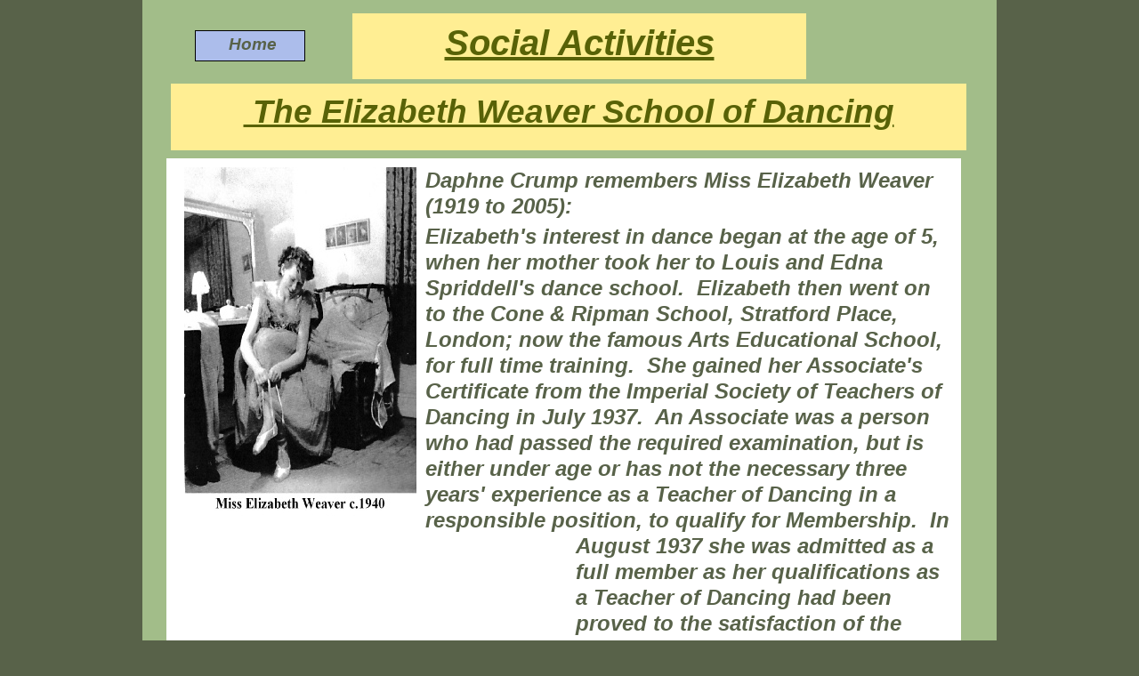

--- FILE ---
content_type: text/html
request_url: http://upweybroadweyhistory.co.uk/weaverdancingschool.html
body_size: 38181
content:
<!DOCTYPE html>
<html lang="en">
  <head>
    <meta charset="UTF-8">
    <title>Weaver Dancing School</title>
    <meta name="viewport" content="width=960">
    <meta name="keywords" content="Upwey, Broadwey, Weymouth, Local History, Dorset Village, Gould's Hill, Church Street, Elwell Street, Stottingway Street, Ridgeway, Old Roman Road, Dorchester Road, Prospect Place, Laurel Lane, Chapel Lane, Shortlands Road, Victoria Avenue, Saint Laurence School, School Photographs, School Day Memories, Gray's Corner, Nottington Lane, Watery Lane, Mill Street, Littlemoor Road, Littlemead, Springfield, Saint Nicholas School, ">
    <meta name="description" content="Upwey and Broadwey - A Dorset Village History">
    <link rel="stylesheet" type="text/css" href="wpscripts/wpstyles.css">
    <style type="text/css">
      .P-1 { text-align:center;margin-bottom:0.0px;line-height:1px;font-family:"Arial", sans-serif;font-style:normal;font-weight:normal;color:#000000;background-color:transparent;font-variant:normal;font-size:12.0px;vertical-align:0; }
      .C-1 { line-height:15.00px;font-family:"Arial", sans-serif;font-style:normal;font-weight:normal;color:#000000;background-color:transparent;text-decoration:none;font-variant:normal;font-size:12.0px;vertical-align:0; }
      .OBJ-1 { background:#ffffff; }
      .P-2 { text-align:center;line-height:1px;font-family:"Arial", sans-serif;font-style:italic;font-weight:700;color:#586207;background-color:transparent;font-variant:normal;font-size:40.0px;vertical-align:0; }
      .C-2 { line-height:47.00px;font-family:"Arial", sans-serif;font-style:italic;font-weight:700;color:#586207;background-color:transparent;text-decoration:underline;font-variant:normal;font-size:40.0px;vertical-align:0; }
      .P-3 { text-align:center;line-height:1px;font-family:"Arial", sans-serif;font-style:italic;font-weight:700;color:#586207;background-color:transparent;font-variant:normal;font-size:27.0px;vertical-align:0; }
      .C-3 { line-height:33.00px;font-family:"Arial", sans-serif;font-style:italic;font-weight:700;color:#586207;background-color:transparent;text-decoration:underline;font-variant:normal;font-size:26.7px;vertical-align:0; }
      .OBJ-2 { background:#ffee93;padding-top:10px;padding-bottom:10px; }
      .P-4 { text-align:center;line-height:1px;font-family:"Arial", sans-serif;font-style:italic;font-weight:700;color:#586207;background-color:transparent;font-variant:normal;font-size:37.0px;vertical-align:0; }
      .C-4 { line-height:43.00px;font-family:"Arial", sans-serif;font-style:italic;font-weight:700;color:#586207;background-color:transparent;text-decoration:underline;font-variant:normal;font-size:37.3px;vertical-align:0; }
      .P-5 { text-align:center;line-height:1px;font-family:"Arial", sans-serif;font-style:italic;font-weight:700;color:#586207;background-color:transparent;font-variant:normal;font-size:19.0px;vertical-align:0; }
      .C-5 { line-height:24.00px;font-family:"Arial", sans-serif;font-style:italic;font-weight:700;color:#586207;background-color:transparent;text-decoration:none;font-variant:normal;font-size:18.7px;vertical-align:0; }
      a.C-5:link, a:link .C-5 { color:#586249;text-decoration:none; }
      a.C-5:visited, a:visited .C-5 { color:#586249; }
      a.C-5:hover, a:hover .C-5 { color:#ffff00;text-decoration:none; }
      a.C-5:active, a:active .C-5 { color:#586249;text-decoration:none; }
      .P-6 { margin-bottom:5.3px;line-height:1px;font-family:"Arial", sans-serif;font-style:italic;font-weight:700;color:#586249;background-color:transparent;font-variant:normal;font-size:24.0px;vertical-align:0; }
      .C-6 { line-height:29.00px;font-family:"Arial", sans-serif;font-style:italic;font-weight:700;color:#586249;background-color:transparent;text-decoration:none;font-variant:normal;font-size:24.0px;vertical-align:0; }
      a.C-6:link, a:link .C-6, a.C-6:visited, a:visited .C-6, a.C-6:hover, a:hover .C-6, a.C-6:active, a:active .C-6 { color:#586249;text-decoration:none; }
      .P-7 { margin-bottom:5.3px;line-height:1px;font-family:"Arial", sans-serif;font-style:italic;font-weight:700;color:#586249;background-color:transparent;font-variant:normal;font-size:5.0px;vertical-align:0; }
      .C-7 { line-height:6.00px;font-family:"Arial", sans-serif;font-style:italic;font-weight:700;color:#586249;background-color:transparent;text-decoration:none;font-variant:normal;font-size:5.3px;vertical-align:0; }
      a.C-7:link, a:link .C-7, a.C-7:visited, a:visited .C-7, a.C-7:hover, a:hover .C-7, a.C-7:active, a:active .C-7 { color:#586249;text-decoration:none; }
      .OBJ-3 { background:#ffffff;padding-left:10px;padding-top:10px;padding-right:10px; }
    </style>
    <script type="text/javascript" src="wpscripts/jquery.js"></script>
    <script type="text/javascript" src="wpscripts/jquery.wplightbox.js"></script>
    <script type="text/javascript">
      $(document).ready(function() {
      $('.wplightbox').wplightbox(
      {"loadBtnSrc":"wpimages/lightbox_load.gif","playBtnSrc":"wpimages/lightbox_play.png","playOverBtnSrc":"wpimages/lightbox_play_over.png","pauseBtnSrc":"wpimages/lightbox_pause.png","pauseOverBtnSrc":"wpimages/lightbox_pause_over.png","border_e":"wpimages/lightbox_e_5.png","border_n":"wpimages/lightbox_n_5.png","border_w":"wpimages/lightbox_w_5.png","border_s":"wpimages/lightbox_s_5.png","border_ne":"wpimages/lightbox_ne_5.png","border_se":"wpimages/lightbox_se_5.png","border_nw":"wpimages/lightbox_nw_5.png","border_sw":"wpimages/lightbox_sw_5.png","closeBtnSrc":"wpimages/lightbox_close_1.png","closeOverBtnSrc":"wpimages/lightbox_close_over_1.png","nextBtnSrc":"wpimages/lightbox_next_1.png","nextOverBtnSrc":"wpimages/lightbox_next_over_1.png","prevBtnSrc":"wpimages/lightbox_prev_1.png","prevOverBtnSrc":"wpimages/lightbox_prev_over_1.png","blankSrc":"wpscripts/blank.gif","bBkgrndClickable":true,"strBkgrndCol":"#a2bd89","nBkgrndOpacity":0.5,"strContentCol":"#a2bd89","nContentOpacity":0.5,"strCaptionCol":"#a2bd89","nCaptionOpacity":1.0,"nCaptionType":1,"bCaptionCount":true,"strCaptionFontType":"Tahoma,Serif","strCaptionFontCol":"#ffffff","nCaptionFontSz":10,"bShowPlay":true,"bAnimateOpenClose":true,"nPlayPeriod":2000}
      );
      });
    </script>
  </head>
  <body style="height:3371px;background:#586249;">
    <div id="divMain" style="background:#a2bd89;margin-left:auto;margin-right:auto;position:relative;width:960px;height:3371px;">
      <div class="OBJ-1" style="position:absolute;left:77px;top:680px;width:165px;height:34px;overflow:hidden;">
        <p class="Body P-1"><span class="C-1">Dorothy Marsh in Guides uniform 1930s</span></p>
      </div>
      <div class="OBJ-1" style="position:absolute;left:71px;top:316px;width:181px;height:46px;overflow:hidden;">
        <p class="Body P-1"><span class="C-1">Guide Camp at Castle Carey c1936</span></p>
        <p class="Body P-1"><span class="C-1">From left: Dorothy Marsh; Nesta Gale; Kathy Smith; Mary Phillips</span></p>
        <p class="Body P-1"><span class="C-1"><br></span></p>
      </div>
      <div class="OBJ-2" style="position:absolute;left:236px;top:15px;width:510px;height:54px;overflow:hidden;">
        <h1 class="Body P-2"><span class="C-2">Social Activities</span></h1><p class="Body P-3"><span class="C-3"><br></span></p>
      </div>
      <div class="OBJ-2" style="position:absolute;left:32px;top:94px;width:894px;height:55px;overflow:hidden;">
        <h1 class="Body P-4"><span class="C-4">&nbsp;The Elizabeth Weaver School of Dancing</span></h1><h1 class="Body P-4"><span class="C-4"><br></span></h1>
      </div>
      <a href="index.html"><img alt="Home" src="wpimages/wp44053fbf_06.png" style="position:absolute;left:59px;top:34px;width:124px;height:35px;"></a><div style="position:absolute;left:91px;top:38px;width:66px;height:28px;overflow:hidden;"><p class="Body P-5"><a href="index.html" class="C-5">Home</a></p></div>
      <a href="#top">
        <img alt="#top" src="wpimages/wp950d4e5e_06.png" style="position:absolute;left:315px;top:3307px;width:321px;height:35px;">
      </a>
      <div style="position:absolute;left:341px;top:3311px;width:285px;height:28px;overflow:hidden;">
        <p class="Body"><a href="#top" class="C-5">Return to the top of the page</a></p>
      </div>
      <div class="OBJ-3" style="position:absolute;left:27px;top:178px;width:873px;height:3099px;overflow:hidden;">
        <p class="Normal P-6"><a data-lightbox="{&quot;galleryId&quot;:&quot;wplightbox&quot;,&quot;caption&quot;:&quot;Upwey Scouts c1948\r\nStanding from left: Roger Groom; Billy Voysey; Graham Greetham;; David Corbin; Alan Churchill; Brian Stacey; John Fryer; Eric Groom; David Clark; Richard Tewkesbury; Alan James; Michael Voysey; Bill Bishop; Tim Warne; Michael Bird\r\nMiddle row: Mr Knight, Scout Leader; Brian Passmore; Jimmy Greetham\r\nSeated: 1st left Rodney Middle; 4th Brian Barnes; 5th Philip Groom; 7th David Bishop&quot;,&quot;width&quot;:800,&quot;height&quot;:600}" class="wplightbox C-6" href="Scouts%201948.jpg"><img alt="" src="wpimages/wp4ea4be9a_05_06.jpg" style="float:left;margin:0px 10px;width:261px;height:395px;">Daphne Crump remembers Miss Elizabeth Weaver (1919 to 2005):</a></p>
        <p class="Normal P-6"><a data-lightbox="{&quot;galleryId&quot;:&quot;wplightbox&quot;,&quot;caption&quot;:&quot;Upwey Scouts c1948\r\nStanding from left: Roger Groom; Billy Voysey; Graham Greetham;; David Corbin; Alan Churchill; Brian Stacey; John Fryer; Eric Groom; David Clark; Richard Tewkesbury; Alan James; Michael Voysey; Bill Bishop; Tim Warne; Michael Bird\r\nMiddle row: Mr Knight, Scout Leader; Brian Passmore; Jimmy Greetham\r\nSeated: 1st left Rodney Middle; 4th Brian Barnes; 5th Philip Groom; 7th David Bishop&quot;,&quot;width&quot;:800,&quot;height&quot;:600}" class="wplightbox C-6" href="Scouts%201948.jpg">Elizabeth's interest in dance began at the age of 5, when her mother took her to Louis and Edna Spriddell's dance school. &nbsp;Elizabeth then went on to the Cone &amp; Ripman School, Stratford Place, London; now the famous Arts Educational School, for full time training. &nbsp;She gained her Associate's Certificate from the Imperial Society of Teachers of Dancing in July 1937. &nbsp;An Associate was a person who had passed the required examination, but is either under age or has not the necessary three years' experience as a Teacher of Dancing in a responsible position, to qualify for Membership. &nbsp;In August 1937 she was<img alt="" src="wpimages/wpc082255f_05_06.jpg" style="float:left;margin:0px 10px 0px 11px;width:429px;height:323px;"> admitted as a full member as her qualifications as a Teacher of Dancing had been proved to the satisfaction of the Administrative Council. &nbsp;Elizabeth then took over Spriddell's school before the war. &nbsp;During the war she served in the Land Army in Upwey, whilst keeping the school going in her spare time.</a></p>
        <p class="Normal P-6"><a data-lightbox="{&quot;galleryId&quot;:&quot;wplightbox&quot;,&quot;caption&quot;:&quot;Upwey Scouts c1948\r\nStanding from left: Roger Groom; Billy Voysey; Graham Greetham;; David Corbin; Alan Churchill; Brian Stacey; John Fryer; Eric Groom; David Clark; Richard Tewkesbury; Alan James; Michael Voysey; Bill Bishop; Tim Warne; Michael Bird\r\nMiddle row: Mr Knight, Scout Leader; Brian Passmore; Jimmy Greetham\r\nSeated: 1st left Rodney Middle; 4th Brian Barnes; 5th Philip Groom; 7th David Bishop&quot;,&quot;width&quot;:800,&quot;height&quot;:600}" class="wplightbox C-6" href="Scouts%201948.jpg">By 1948 the family were living at The Maples in Laurel Lane, Upwey. &nbsp;Daphne joined Elizabeth's school of dance when she was 10 (c.1950) and classes were held in the Sowter Lodge, Weymouth -<wbr> where the council offices now stand.</a></p>
        <p class="Normal P-6"><a data-lightbox="{&quot;galleryId&quot;:&quot;wplightbox&quot;,&quot;caption&quot;:&quot;Upwey Scouts c1948\r\nStanding from left: Roger Groom; Billy Voysey; Graham Greetham;; David Corbin; Alan Churchill; Brian Stacey; John Fryer; Eric Groom; David Clark; Richard Tewkesbury; Alan James; Michael Voysey; Bill Bishop; Tim Warne; Michael Bird\r\nMiddle row: Mr Knight, Scout Leader; Brian Passmore; Jimmy Greetham\r\nSeated: 1st left Rodney Middle; 4th Brian Barnes; 5th Philip Groom; 7th David Bishop&quot;,&quot;width&quot;:800,&quot;height&quot;:600}" class="wplightbox C-6" href="Scouts%201948.jpg">The school then moved to a studio in Grosvenor Road, with another studio at The Maples. &nbsp;Dance classes were also taught at Rydall School and Thornlow School in Weymouth.</a></p>
        <p class="Normal P-6"><a data-lightbox="{&quot;galleryId&quot;:&quot;wplightbox&quot;,&quot;caption&quot;:&quot;Upwey Scouts c1948\r\nStanding from left: Roger Groom; Billy Voysey; Graham Greetham;; David Corbin; Alan Churchill; Brian Stacey; John Fryer; Eric Groom; David Clark; Richard Tewkesbury; Alan James; Michael Voysey; Bill Bishop; Tim Warne; Michael Bird\r\nMiddle row: Mr Knight, Scout Leader; Brian Passmore; Jimmy Greetham\r\nSeated: 1st left Rodney Middle; 4th Brian Barnes; 5th Philip Groom; 7th David Bishop&quot;,&quot;width&quot;:800,&quot;height&quot;:600}" class="wplightbox C-6" href="Scouts%201948.jpg">Saturdays during the summer, were spent dancing at many fetes for churches and various charities. &nbsp;The transport to and from these numerous performances was in Elizabeth's old Austin Seven car, affectionately known as 'Tiddler'.</a></p>
        <p class="Normal P-7"><a data-lightbox="{&quot;galleryId&quot;:&quot;wplightbox&quot;,&quot;caption&quot;:&quot;Upwey Scouts c1948\r\nStanding from left: Roger Groom; Billy Voysey; Graham Greetham;; David Corbin; Alan Churchill; Brian Stacey; John Fryer; Eric Groom; David Clark; Richard Tewkesbury; Alan James; Michael Voysey; Bill Bishop; Tim Warne; Michael Bird\r\nMiddle row: Mr Knight, Scout Leader; Brian Passmore; Jimmy Greetham\r\nSeated: 1st left Rodney Middle; 4th Brian Barnes; 5th Philip Groom; 7th David Bishop&quot;,&quot;width&quot;:800,&quot;height&quot;:600}" class="wplightbox C-7" href="Scouts%201948.jpg"><br></a></p>
        <p class="Normal P-6"><a data-lightbox="{&quot;galleryId&quot;:&quot;wplightbox&quot;,&quot;caption&quot;:&quot;Upwey Scouts c1948\r\nStanding from left: Roger Groom; Billy Voysey; Graham Greetham;; David Corbin; Alan Churchill; Brian Stacey; John Fryer; Eric Groom; David Clark; Richard Tewkesbury; Alan James; Michael Voysey; Bill Bishop; Tim Warne; Michael Bird\r\nMiddle row: Mr Knight, Scout Leader; Brian Passmore; Jimmy Greetham\r\nSeated: 1st left Rodney Middle; 4th Brian Barnes; 5th Philip Groom; 7th David Bishop&quot;,&quot;width&quot;:800,&quot;height&quot;:600}" class="wplightbox C-6" href="Scouts%201948.jpg">Daphne recalls: 'Whilst returning from a fete at Frampton, I noticed that we could see the road through the floor and as it had started raining, the roof was also leaking. &nbsp;Elizabeth said 'Don't worry dear, as long as we get home -<wbr> that's the main thing!'; but that unfortunately was the end of 'Tiddler'.</a></p>
        <p class="Normal P-6"><a data-lightbox="{&quot;galleryId&quot;:&quot;wplightbox&quot;,&quot;caption&quot;:&quot;Upwey Scouts c1948\r\nStanding from left: Roger Groom; Billy Voysey; Graham Greetham;; David Corbin; Alan Churchill; Brian Stacey; John Fryer; Eric Groom; David Clark; Richard Tewkesbury; Alan James; Michael Voysey; Bill Bishop; Tim Warne; Michael Bird\r\nMiddle row: Mr Knight, Scout Leader; Brian Passmore; Jimmy Greetham\r\nSeated: 1st left Rodney Middle; 4th Brian Barnes; 5th Philip Groom; 7th David Bishop&quot;,&quot;width&quot;:800,&quot;height&quot;:600}" class="wplightbox C-6" href="Scouts%201948.jpg">The whole family were musicians and one amusing memory that Roy (Elizabeth's brother) had is of plying at a fete on a piano that was wheeled out onto the lawn. &nbsp;Whilst playing, the piano started to sink into the ground and Roy had to ask parents to help hold the piano up as he continued to play.</a></p>
        <p class="Normal P-6"><a data-lightbox="{&quot;galleryId&quot;:&quot;wplightbox&quot;,&quot;caption&quot;:&quot;Upwey Scouts c1948\r\nStanding from left: Roger Groom; Billy Voysey; Graham Greetham;; David Corbin; Alan Churchill; Brian Stacey; John Fryer; Eric Groom; David Clark; Richard Tewkesbury; Alan James; Michael Voysey; Bill Bishop; Tim Warne; Michael Bird\r\nMiddle row: Mr Knight, Scout Leader; Brian Passmore; Jimmy Greetham\r\nSeated: 1st left Rodney Middle; 4th Brian Barnes; 5th Philip Groom; 7th David Bishop&quot;,&quot;width&quot;:800,&quot;height&quot;:600}" class="wplightbox C-6" href="Scouts%201948.jpg">Elizabeth's life long love of the arts continued long after she retired and right up to the end of her life she attended adult ballet classes run by her past pupil and friend Daphne Crump who says 'She will always be remembered for her dignity, elegance and disposition -<wbr> to sum her up she was a lady.'</a></p>
        <p class="Normal P-7"><a data-lightbox="{&quot;galleryId&quot;:&quot;wplightbox&quot;,&quot;caption&quot;:&quot;Upwey Scouts c1948\r\nStanding from left: Roger Groom; Billy Voysey; Graham Greetham;; David Corbin; Alan Churchill; Brian Stacey; John Fryer; Eric Groom; David Clark; Richard Tewkesbury; Alan James; Michael Voysey; Bill Bishop; Tim Warne; Michael Bird\r\nMiddle row: Mr Knight, Scout Leader; Brian Passmore; Jimmy Greetham\r\nSeated: 1st left Rodney Middle; 4th Brian Barnes; 5th Philip Groom; 7th David Bishop&quot;,&quot;width&quot;:800,&quot;height&quot;:600}" class="wplightbox C-7" href="Scouts%201948.jpg"><br></a></p>
        <p class="Normal P-6"><a data-lightbox="{&quot;galleryId&quot;:&quot;wplightbox&quot;,&quot;caption&quot;:&quot;Upwey Scouts c1948\r\nStanding from left: Roger Groom; Billy Voysey; Graham Greetham;; David Corbin; Alan Churchill; Brian Stacey; John Fryer; Eric Groom; David Clark; Richard Tewkesbury; Alan James; Michael Voysey; Bill Bishop; Tim Warne; Michael Bird\r\nMiddle row: Mr Knight, Scout Leader; Brian Passmore; Jimmy Greetham\r\nSeated: 1st left Rodney Middle; 4th Brian Barnes; 5th Philip Groom; 7th David Bishop&quot;,&quot;width&quot;:800,&quot;height&quot;:600}" class="wplightbox C-6" href="Scouts%201948.jpg">Glenis Roberts (nee Hart) remembers that a dancing class started by her mother in the early 1950's in a classroom at St Nicholas School later moved to The Maples.</a></p>
        <p class="Normal P-7"><a data-lightbox="{&quot;galleryId&quot;:&quot;wplightbox&quot;,&quot;caption&quot;:&quot;Upwey Scouts c1948\r\nStanding from left: Roger Groom; Billy Voysey; Graham Greetham;; David Corbin; Alan Churchill; Brian Stacey; John Fryer; Eric Groom; David Clark; Richard Tewkesbury; Alan James; Michael Voysey; Bill Bishop; Tim Warne; Michael Bird\r\nMiddle row: Mr Knight, Scout Leader; Brian Passmore; Jimmy Greetham\r\nSeated: 1st left Rodney Middle; 4th Brian Barnes; 5th Philip Groom; 7th David Bishop&quot;,&quot;width&quot;:800,&quot;height&quot;:600}" class="wplightbox C-7" href="Scouts%201948.jpg"><br></a></p>
        <p class="Normal P-6"><a data-lightbox="{&quot;galleryId&quot;:&quot;wplightbox&quot;,&quot;caption&quot;:&quot;Upwey Scouts c1948\r\nStanding from left: Roger Groom; Billy Voysey; Graham Greetham;; David Corbin; Alan Churchill; Brian Stacey; John Fryer; Eric Groom; David Clark; Richard Tewkesbury; Alan James; Michael Voysey; Bill Bishop; Tim Warne; Michael Bird\r\nMiddle row: Mr Knight, Scout Leader; Brian Passmore; Jimmy Greetham\r\nSeated: 1st left Rodney Middle; 4th Brian Barnes; 5th Philip Groom; 7th David Bishop&quot;,&quot;width&quot;:800,&quot;height&quot;:600}" class="wplightbox C-6" href="Scouts%201948.jpg">The dancers also performed at the Alexandra Gardens Theatre (no longer in existence) and Weymouth Pavilion.</a></p>
        <p class="Normal P-7"><a data-lightbox="{&quot;galleryId&quot;:&quot;wplightbox&quot;,&quot;caption&quot;:&quot;Upwey Scouts c1948\r\nStanding from left: Roger Groom; Billy Voysey; Graham Greetham;; David Corbin; Alan Churchill; Brian Stacey; John Fryer; Eric Groom; David Clark; Richard Tewkesbury; Alan James; Michael Voysey; Bill Bishop; Tim Warne; Michael Bird\r\nMiddle row: Mr Knight, Scout Leader; Brian Passmore; Jimmy Greetham\r\nSeated: 1st left Rodney Middle; 4th Brian Barnes; 5th Philip Groom; 7th David Bishop&quot;,&quot;width&quot;:800,&quot;height&quot;:600}" class="wplightbox C-7" href="Scouts%201948.jpg"><br></a></p>
        <p class="Normal P-6"><a data-lightbox="{&quot;galleryId&quot;:&quot;wplightbox&quot;,&quot;caption&quot;:&quot;Upwey Scouts c1948\r\nStanding from left: Roger Groom; Billy Voysey; Graham Greetham;; David Corbin; Alan Churchill; Brian Stacey; John Fryer; Eric Groom; David Clark; Richard Tewkesbury; Alan James; Michael Voysey; Bill Bishop; Tim Warne; Michael Bird\r\nMiddle row: Mr Knight, Scout Leader; Brian Passmore; Jimmy Greetham\r\nSeated: 1st left Rodney Middle; 4th Brian Barnes; 5th Philip Groom; 7th David Bishop&quot;,&quot;width&quot;:800,&quot;height&quot;:600}" class="wplightbox C-6" href="Scouts%201948.jpg">Elizabeth would certainly be proud of Daphne's achievements, being Principal of Weymouth School of Ballet &amp; Theatre Arts; a family run business started by Daphne 49 years ago and now involving her daughter Lisa.</a></p>
        <p class="Normal P-6"><a data-lightbox="{&quot;galleryId&quot;:&quot;wplightbox&quot;,&quot;caption&quot;:&quot;Upwey Scouts c1948\r\nStanding from left: Roger Groom; Billy Voysey; Graham Greetham;; David Corbin; Alan Churchill; Brian Stacey; John Fryer; Eric Groom; David Clark; Richard Tewkesbury; Alan James; Michael Voysey; Bill Bishop; Tim Warne; Michael Bird\r\nMiddle row: Mr Knight, Scout Leader; Brian Passmore; Jimmy Greetham\r\nSeated: 1st left Rodney Middle; 4th Brian Barnes; 5th Philip Groom; 7th David Bishop&quot;,&quot;width&quot;:800,&quot;height&quot;:600}" class="wplightbox C-6" href="Scouts%201948.jpg">1957 December -<wbr> Results from the Elizabeth Weaver School of Dancing. &nbsp;All the pupils entered for the National Association of Teachers of Dancing Examinations were successful.</a></p>
        <p class="Normal P-6"><a data-lightbox="{&quot;galleryId&quot;:&quot;wplightbox&quot;,&quot;caption&quot;:&quot;Upwey Scouts c1948\r\nStanding from left: Roger Groom; Billy Voysey; Graham Greetham;; David Corbin; Alan Churchill; Brian Stacey; John Fryer; Eric Groom; David Clark; Richard Tewkesbury; Alan James; Michael Voysey; Bill Bishop; Tim Warne; Michael Bird\r\nMiddle row: Mr Knight, Scout Leader; Brian Passmore; Jimmy Greetham\r\nSeated: 1st left Rodney Middle; 4th Brian Barnes; 5th Philip Groom; 7th David Bishop&quot;,&quot;width&quot;:800,&quot;height&quot;:600}" class="wplightbox C-6" href="Scouts%201948.jpg">Primary: Susan Bell; Annette Coward; Daphne Erratt; Jessica Moore; </a></p>
        <p class="Normal P-6"><a data-lightbox="{&quot;galleryId&quot;:&quot;wplightbox&quot;,&quot;caption&quot;:&quot;Upwey Scouts c1948\r\nStanding from left: Roger Groom; Billy Voysey; Graham Greetham;; David Corbin; Alan Churchill; Brian Stacey; John Fryer; Eric Groom; David Clark; Richard Tewkesbury; Alan James; Michael Voysey; Bill Bishop; Tim Warne; Michael Bird\r\nMiddle row: Mr Knight, Scout Leader; Brian Passmore; Jimmy Greetham\r\nSeated: 1st left Rodney Middle; 4th Brian Barnes; 5th Philip Groom; 7th David Bishop&quot;,&quot;width&quot;:800,&quot;height&quot;:600}" class="wplightbox C-6" href="Scouts%201948.jpg">Gillian Savidge; Penelope Simms; Ellen Varney; Christine Waite; </a></p>
        <p class="Normal P-6"><a data-lightbox="{&quot;galleryId&quot;:&quot;wplightbox&quot;,&quot;caption&quot;:&quot;Upwey Scouts c1948\r\nStanding from left: Roger Groom; Billy Voysey; Graham Greetham;; David Corbin; Alan Churchill; Brian Stacey; John Fryer; Eric Groom; David Clark; Richard Tewkesbury; Alan James; Michael Voysey; Bill Bishop; Tim Warne; Michael Bird\r\nMiddle row: Mr Knight, Scout Leader; Brian Passmore; Jimmy Greetham\r\nSeated: 1st left Rodney Middle; 4th Brian Barnes; 5th Philip Groom; 7th David Bishop&quot;,&quot;width&quot;:800,&quot;height&quot;:600}" class="wplightbox C-6" href="Scouts%201948.jpg">Teresa Whelan.</a></p>
        <p class="Normal P-6"><a data-lightbox="{&quot;galleryId&quot;:&quot;wplightbox&quot;,&quot;caption&quot;:&quot;Upwey Scouts c1948\r\nStanding from left: Roger Groom; Billy Voysey; Graham Greetham;; David Corbin; Alan Churchill; Brian Stacey; John Fryer; Eric Groom; David Clark; Richard Tewkesbury; Alan James; Michael Voysey; Bill Bishop; Tim Warne; Michael Bird\r\nMiddle row: Mr Knight, Scout Leader; Brian Passmore; Jimmy Greetham\r\nSeated: 1st left Rodney Middle; 4th Brian Barnes; 5th Philip Groom; 7th David Bishop&quot;,&quot;width&quot;:800,&quot;height&quot;:600}" class="wplightbox C-6" href="Scouts%201948.jpg">Grade I: Jennifer Dackham; Alison Fraser; Glenis Hart; Margaret Laming; Angela Messenger; Gail Sharp; Valerie Upward.</a></p>
        <p class="Normal P-6"><a data-lightbox="{&quot;galleryId&quot;:&quot;wplightbox&quot;,&quot;caption&quot;:&quot;Upwey Scouts c1948\r\nStanding from left: Roger Groom; Billy Voysey; Graham Greetham;; David Corbin; Alan Churchill; Brian Stacey; John Fryer; Eric Groom; David Clark; Richard Tewkesbury; Alan James; Michael Voysey; Bill Bishop; Tim Warne; Michael Bird\r\nMiddle row: Mr Knight, Scout Leader; Brian Passmore; Jimmy Greetham\r\nSeated: 1st left Rodney Middle; 4th Brian Barnes; 5th Philip Groom; 7th David Bishop&quot;,&quot;width&quot;:800,&quot;height&quot;:600}" class="wplightbox C-6" href="Scouts%201948.jpg">Grade II: Susan Bishop; Jennifer Dackham; Elizabeth Dickinson; </a></p>
        <p class="Normal P-6"><a data-lightbox="{&quot;galleryId&quot;:&quot;wplightbox&quot;,&quot;caption&quot;:&quot;Upwey Scouts c1948\r\nStanding from left: Roger Groom; Billy Voysey; Graham Greetham;; David Corbin; Alan Churchill; Brian Stacey; John Fryer; Eric Groom; David Clark; Richard Tewkesbury; Alan James; Michael Voysey; Bill Bishop; Tim Warne; Michael Bird\r\nMiddle row: Mr Knight, Scout Leader; Brian Passmore; Jimmy Greetham\r\nSeated: 1st left Rodney Middle; 4th Brian Barnes; 5th Philip Groom; 7th David Bishop&quot;,&quot;width&quot;:800,&quot;height&quot;:600}" class="wplightbox C-6" href="Scouts%201948.jpg">Hilary Frampton; Diana Hallett; Sylvia Hart; Barbara Jolly; Linda Jones; Pamela Mitchell; Eileen Powell; Sandra Stapleton; Donna Swaffield; Christine White</a></p>
        <p class="Normal P-6"><a data-lightbox="{&quot;galleryId&quot;:&quot;wplightbox&quot;,&quot;caption&quot;:&quot;Upwey Scouts c1948\r\nStanding from left: Roger Groom; Billy Voysey; Graham Greetham;; David Corbin; Alan Churchill; Brian Stacey; John Fryer; Eric Groom; David Clark; Richard Tewkesbury; Alan James; Michael Voysey; Bill Bishop; Tim Warne; Michael Bird\r\nMiddle row: Mr Knight, Scout Leader; Brian Passmore; Jimmy Greetham\r\nSeated: 1st left Rodney Middle; 4th Brian Barnes; 5th Philip Groom; 7th David Bishop&quot;,&quot;width&quot;:800,&quot;height&quot;:600}" class="wplightbox C-6" href="Scouts%201948.jpg">Grade III: Joan Burroughs; Ann Stone</a></p>
        <p class="Normal P-6"><a data-lightbox="{&quot;galleryId&quot;:&quot;wplightbox&quot;,&quot;caption&quot;:&quot;Upwey Scouts c1948\r\nStanding from left: Roger Groom; Billy Voysey; Graham Greetham;; David Corbin; Alan Churchill; Brian Stacey; John Fryer; Eric Groom; David Clark; Richard Tewkesbury; Alan James; Michael Voysey; Bill Bishop; Tim Warne; Michael Bird\r\nMiddle row: Mr Knight, Scout Leader; Brian Passmore; Jimmy Greetham\r\nSeated: 1st left Rodney Middle; 4th Brian Barnes; 5th Philip Groom; 7th David Bishop&quot;,&quot;width&quot;:800,&quot;height&quot;:600}" class="wplightbox C-6" href="Scouts%201948.jpg">Bronze Medal Test: Leonorah Guppy</a></p>
        <p class="Normal P-6"><a data-lightbox="{&quot;galleryId&quot;:&quot;wplightbox&quot;,&quot;caption&quot;:&quot;Upwey Scouts c1948\r\nStanding from left: Roger Groom; Billy Voysey; Graham Greetham;; David Corbin; Alan Churchill; Brian Stacey; John Fryer; Eric Groom; David Clark; Richard Tewkesbury; Alan James; Michael Voysey; Bill Bishop; Tim Warne; Michael Bird\r\nMiddle row: Mr Knight, Scout Leader; Brian Passmore; Jimmy Greetham\r\nSeated: 1st left Rodney Middle; 4th Brian Barnes; 5th Philip Groom; 7th David Bishop&quot;,&quot;width&quot;:800,&quot;height&quot;:600}" class="wplightbox C-6" href="Scouts%201948.jpg"><br></a></p>
        <p class="Normal P-6"><a data-lightbox="{&quot;galleryId&quot;:&quot;wplightbox&quot;,&quot;caption&quot;:&quot;Upwey Scouts c1948\r\nStanding from left: Roger Groom; Billy Voysey; Graham Greetham;; David Corbin; Alan Churchill; Brian Stacey; John Fryer; Eric Groom; David Clark; Richard Tewkesbury; Alan James; Michael Voysey; Bill Bishop; Tim Warne; Michael Bird\r\nMiddle row: Mr Knight, Scout Leader; Brian Passmore; Jimmy Greetham\r\nSeated: 1st left Rodney Middle; 4th Brian Barnes; 5th Philip Groom; 7th David Bishop&quot;,&quot;width&quot;:800,&quot;height&quot;:600}" class="wplightbox C-6" href="Scouts%201948.jpg"><br></a></p>
        <p class="Normal P-6"><a data-lightbox="{&quot;galleryId&quot;:&quot;wplightbox&quot;,&quot;caption&quot;:&quot;Upwey Scouts c1948\r\nStanding from left: Roger Groom; Billy Voysey; Graham Greetham;; David Corbin; Alan Churchill; Brian Stacey; John Fryer; Eric Groom; David Clark; Richard Tewkesbury; Alan James; Michael Voysey; Bill Bishop; Tim Warne; Michael Bird\r\nMiddle row: Mr Knight, Scout Leader; Brian Passmore; Jimmy Greetham\r\nSeated: 1st left Rodney Middle; 4th Brian Barnes; 5th Philip Groom; 7th David Bishop&quot;,&quot;width&quot;:800,&quot;height&quot;:600}" class="wplightbox C-6" href="Scouts%201948.jpg"><br></a></p>
        <p class="Normal P-6"><a data-lightbox="{&quot;galleryId&quot;:&quot;wplightbox&quot;,&quot;caption&quot;:&quot;Upwey Scouts c1948\r\nStanding from left: Roger Groom; Billy Voysey; Graham Greetham;; David Corbin; Alan Churchill; Brian Stacey; John Fryer; Eric Groom; David Clark; Richard Tewkesbury; Alan James; Michael Voysey; Bill Bishop; Tim Warne; Michael Bird\r\nMiddle row: Mr Knight, Scout Leader; Brian Passmore; Jimmy Greetham\r\nSeated: 1st left Rodney Middle; 4th Brian Barnes; 5th Philip Groom; 7th David Bishop&quot;,&quot;width&quot;:800,&quot;height&quot;:600}" class="wplightbox C-6" href="Scouts%201948.jpg"><br></a></p>
        <p class="Normal P-6"><a data-lightbox="{&quot;galleryId&quot;:&quot;wplightbox&quot;,&quot;caption&quot;:&quot;Upwey Scouts c1948\r\nStanding from left: Roger Groom; Billy Voysey; Graham Greetham;; David Corbin; Alan Churchill; Brian Stacey; John Fryer; Eric Groom; David Clark; Richard Tewkesbury; Alan James; Michael Voysey; Bill Bishop; Tim Warne; Michael Bird\r\nMiddle row: Mr Knight, Scout Leader; Brian Passmore; Jimmy Greetham\r\nSeated: 1st left Rodney Middle; 4th Brian Barnes; 5th Philip Groom; 7th David Bishop&quot;,&quot;width&quot;:800,&quot;height&quot;:600}" class="wplightbox C-6" href="Scouts%201948.jpg"><br></a></p>
        <p class="Normal P-6"><a data-lightbox="{&quot;galleryId&quot;:&quot;wplightbox&quot;,&quot;caption&quot;:&quot;Upwey Scouts c1948\r\nStanding from left: Roger Groom; Billy Voysey; Graham Greetham;; David Corbin; Alan Churchill; Brian Stacey; John Fryer; Eric Groom; David Clark; Richard Tewkesbury; Alan James; Michael Voysey; Bill Bishop; Tim Warne; Michael Bird\r\nMiddle row: Mr Knight, Scout Leader; Brian Passmore; Jimmy Greetham\r\nSeated: 1st left Rodney Middle; 4th Brian Barnes; 5th Philip Groom; 7th David Bishop&quot;,&quot;width&quot;:800,&quot;height&quot;:600}" class="wplightbox C-6" href="Scouts%201948.jpg"><br></a></p>
        <p class="Normal P-6"><a data-lightbox="{&quot;galleryId&quot;:&quot;wplightbox&quot;,&quot;caption&quot;:&quot;Upwey Scouts c1948\r\nStanding from left: Roger Groom; Billy Voysey; Graham Greetham;; David Corbin; Alan Churchill; Brian Stacey; John Fryer; Eric Groom; David Clark; Richard Tewkesbury; Alan James; Michael Voysey; Bill Bishop; Tim Warne; Michael Bird\r\nMiddle row: Mr Knight, Scout Leader; Brian Passmore; Jimmy Greetham\r\nSeated: 1st left Rodney Middle; 4th Brian Barnes; 5th Philip Groom; 7th David Bishop&quot;,&quot;width&quot;:800,&quot;height&quot;:600}" class="wplightbox C-6" href="Scouts%201948.jpg"><br></a></p>
        <p class="Normal P-6"><a data-lightbox="{&quot;galleryId&quot;:&quot;wplightbox&quot;,&quot;caption&quot;:&quot;Upwey Scouts c1948\r\nStanding from left: Roger Groom; Billy Voysey; Graham Greetham;; David Corbin; Alan Churchill; Brian Stacey; John Fryer; Eric Groom; David Clark; Richard Tewkesbury; Alan James; Michael Voysey; Bill Bishop; Tim Warne; Michael Bird\r\nMiddle row: Mr Knight, Scout Leader; Brian Passmore; Jimmy Greetham\r\nSeated: 1st left Rodney Middle; 4th Brian Barnes; 5th Philip Groom; 7th David Bishop&quot;,&quot;width&quot;:800,&quot;height&quot;:600}" class="wplightbox C-6" href="Scouts%201948.jpg"><br></a></p>
        <p class="Normal P-6"><a data-lightbox="{&quot;galleryId&quot;:&quot;wplightbox&quot;,&quot;caption&quot;:&quot;Upwey Scouts c1948\r\nStanding from left: Roger Groom; Billy Voysey; Graham Greetham;; David Corbin; Alan Churchill; Brian Stacey; John Fryer; Eric Groom; David Clark; Richard Tewkesbury; Alan James; Michael Voysey; Bill Bishop; Tim Warne; Michael Bird\r\nMiddle row: Mr Knight, Scout Leader; Brian Passmore; Jimmy Greetham\r\nSeated: 1st left Rodney Middle; 4th Brian Barnes; 5th Philip Groom; 7th David Bishop&quot;,&quot;width&quot;:800,&quot;height&quot;:600}" class="wplightbox C-6" href="Scouts%201948.jpg"><br></a></p>
        <p class="Normal P-6"><a data-lightbox="{&quot;galleryId&quot;:&quot;wplightbox&quot;,&quot;caption&quot;:&quot;Upwey Scouts c1948\r\nStanding from left: Roger Groom; Billy Voysey; Graham Greetham;; David Corbin; Alan Churchill; Brian Stacey; John Fryer; Eric Groom; David Clark; Richard Tewkesbury; Alan James; Michael Voysey; Bill Bishop; Tim Warne; Michael Bird\r\nMiddle row: Mr Knight, Scout Leader; Brian Passmore; Jimmy Greetham\r\nSeated: 1st left Rodney Middle; 4th Brian Barnes; 5th Philip Groom; 7th David Bishop&quot;,&quot;width&quot;:800,&quot;height&quot;:600}" class="wplightbox C-6" href="Scouts%201948.jpg"><br></a></p>
        <p class="Normal P-6"><a data-lightbox="{&quot;galleryId&quot;:&quot;wplightbox&quot;,&quot;caption&quot;:&quot;Upwey Scouts c1948\r\nStanding from left: Roger Groom; Billy Voysey; Graham Greetham;; David Corbin; Alan Churchill; Brian Stacey; John Fryer; Eric Groom; David Clark; Richard Tewkesbury; Alan James; Michael Voysey; Bill Bishop; Tim Warne; Michael Bird\r\nMiddle row: Mr Knight, Scout Leader; Brian Passmore; Jimmy Greetham\r\nSeated: 1st left Rodney Middle; 4th Brian Barnes; 5th Philip Groom; 7th David Bishop&quot;,&quot;width&quot;:800,&quot;height&quot;:600}" class="wplightbox C-6" href="Scouts%201948.jpg"><br></a></p>
        <p class="Normal P-6"><a data-lightbox="{&quot;galleryId&quot;:&quot;wplightbox&quot;,&quot;caption&quot;:&quot;Upwey Scouts c1948\r\nStanding from left: Roger Groom; Billy Voysey; Graham Greetham;; David Corbin; Alan Churchill; Brian Stacey; John Fryer; Eric Groom; David Clark; Richard Tewkesbury; Alan James; Michael Voysey; Bill Bishop; Tim Warne; Michael Bird\r\nMiddle row: Mr Knight, Scout Leader; Brian Passmore; Jimmy Greetham\r\nSeated: 1st left Rodney Middle; 4th Brian Barnes; 5th Philip Groom; 7th David Bishop&quot;,&quot;width&quot;:800,&quot;height&quot;:600}" class="wplightbox C-6" href="Scouts%201948.jpg"><br></a></p>
        <p class="Normal P-6"><a data-lightbox="{&quot;galleryId&quot;:&quot;wplightbox&quot;,&quot;caption&quot;:&quot;Upwey Scouts c1948\r\nStanding from left: Roger Groom; Billy Voysey; Graham Greetham;; David Corbin; Alan Churchill; Brian Stacey; John Fryer; Eric Groom; David Clark; Richard Tewkesbury; Alan James; Michael Voysey; Bill Bishop; Tim Warne; Michael Bird\r\nMiddle row: Mr Knight, Scout Leader; Brian Passmore; Jimmy Greetham\r\nSeated: 1st left Rodney Middle; 4th Brian Barnes; 5th Philip Groom; 7th David Bishop&quot;,&quot;width&quot;:800,&quot;height&quot;:600}" class="wplightbox C-6" href="Scouts%201948.jpg"><br></a></p>
        <p class="Normal P-6"><a data-lightbox="{&quot;galleryId&quot;:&quot;wplightbox&quot;,&quot;caption&quot;:&quot;Upwey Scouts c1948\r\nStanding from left: Roger Groom; Billy Voysey; Graham Greetham;; David Corbin; Alan Churchill; Brian Stacey; John Fryer; Eric Groom; David Clark; Richard Tewkesbury; Alan James; Michael Voysey; Bill Bishop; Tim Warne; Michael Bird\r\nMiddle row: Mr Knight, Scout Leader; Brian Passmore; Jimmy Greetham\r\nSeated: 1st left Rodney Middle; 4th Brian Barnes; 5th Philip Groom; 7th David Bishop&quot;,&quot;width&quot;:800,&quot;height&quot;:600}" class="wplightbox C-6" href="Scouts%201948.jpg"><br></a></p>
        <p class="Normal P-6"><a data-lightbox="{&quot;galleryId&quot;:&quot;wplightbox&quot;,&quot;caption&quot;:&quot;Upwey Scouts c1948\r\nStanding from left: Roger Groom; Billy Voysey; Graham Greetham;; David Corbin; Alan Churchill; Brian Stacey; John Fryer; Eric Groom; David Clark; Richard Tewkesbury; Alan James; Michael Voysey; Bill Bishop; Tim Warne; Michael Bird\r\nMiddle row: Mr Knight, Scout Leader; Brian Passmore; Jimmy Greetham\r\nSeated: 1st left Rodney Middle; 4th Brian Barnes; 5th Philip Groom; 7th David Bishop&quot;,&quot;width&quot;:800,&quot;height&quot;:600}" class="wplightbox C-6" href="Scouts%201948.jpg"><br></a></p>
      </div>
      <img alt="" src="wpimages/wp156cc552_05_06.jpg" style="position:absolute;left:493px;top:2422px;width:434px;height:361px;">
      <img alt="" src="wpimages/wpcd280d0c_05_06.jpg" style="position:absolute;left:42px;top:2423px;width:440px;height:395px;">
      <img alt="" src="wpimages/wpf8539cc8_05_06.jpg" style="position:absolute;left:229px;top:2830px;width:519px;height:442px;">
      <img alt="Awaiting Picture" src="wpimages/wpc285cd6a_06.png" style="position:absolute;left:154px;top:733px;width:190px;height:29px;">
    </div>
  </body>
</html>
